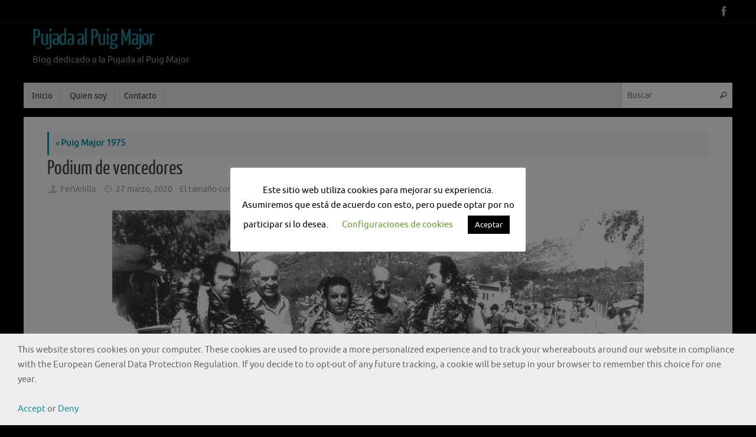

--- FILE ---
content_type: text/html; charset=utf-8
request_url: https://www.google.com/recaptcha/api2/anchor?ar=1&k=6LdJheYUAAAAAO8i-JR-50-bg-3LjVwYIpiXZNUq&co=aHR0cDovL3d3dy5wdWphZGFhbHB1aWdtYWpvci5jb206ODA.&hl=en&v=PoyoqOPhxBO7pBk68S4YbpHZ&size=invisible&anchor-ms=20000&execute-ms=30000&cb=vosuxxho2b29
body_size: 48530
content:
<!DOCTYPE HTML><html dir="ltr" lang="en"><head><meta http-equiv="Content-Type" content="text/html; charset=UTF-8">
<meta http-equiv="X-UA-Compatible" content="IE=edge">
<title>reCAPTCHA</title>
<style type="text/css">
/* cyrillic-ext */
@font-face {
  font-family: 'Roboto';
  font-style: normal;
  font-weight: 400;
  font-stretch: 100%;
  src: url(//fonts.gstatic.com/s/roboto/v48/KFO7CnqEu92Fr1ME7kSn66aGLdTylUAMa3GUBHMdazTgWw.woff2) format('woff2');
  unicode-range: U+0460-052F, U+1C80-1C8A, U+20B4, U+2DE0-2DFF, U+A640-A69F, U+FE2E-FE2F;
}
/* cyrillic */
@font-face {
  font-family: 'Roboto';
  font-style: normal;
  font-weight: 400;
  font-stretch: 100%;
  src: url(//fonts.gstatic.com/s/roboto/v48/KFO7CnqEu92Fr1ME7kSn66aGLdTylUAMa3iUBHMdazTgWw.woff2) format('woff2');
  unicode-range: U+0301, U+0400-045F, U+0490-0491, U+04B0-04B1, U+2116;
}
/* greek-ext */
@font-face {
  font-family: 'Roboto';
  font-style: normal;
  font-weight: 400;
  font-stretch: 100%;
  src: url(//fonts.gstatic.com/s/roboto/v48/KFO7CnqEu92Fr1ME7kSn66aGLdTylUAMa3CUBHMdazTgWw.woff2) format('woff2');
  unicode-range: U+1F00-1FFF;
}
/* greek */
@font-face {
  font-family: 'Roboto';
  font-style: normal;
  font-weight: 400;
  font-stretch: 100%;
  src: url(//fonts.gstatic.com/s/roboto/v48/KFO7CnqEu92Fr1ME7kSn66aGLdTylUAMa3-UBHMdazTgWw.woff2) format('woff2');
  unicode-range: U+0370-0377, U+037A-037F, U+0384-038A, U+038C, U+038E-03A1, U+03A3-03FF;
}
/* math */
@font-face {
  font-family: 'Roboto';
  font-style: normal;
  font-weight: 400;
  font-stretch: 100%;
  src: url(//fonts.gstatic.com/s/roboto/v48/KFO7CnqEu92Fr1ME7kSn66aGLdTylUAMawCUBHMdazTgWw.woff2) format('woff2');
  unicode-range: U+0302-0303, U+0305, U+0307-0308, U+0310, U+0312, U+0315, U+031A, U+0326-0327, U+032C, U+032F-0330, U+0332-0333, U+0338, U+033A, U+0346, U+034D, U+0391-03A1, U+03A3-03A9, U+03B1-03C9, U+03D1, U+03D5-03D6, U+03F0-03F1, U+03F4-03F5, U+2016-2017, U+2034-2038, U+203C, U+2040, U+2043, U+2047, U+2050, U+2057, U+205F, U+2070-2071, U+2074-208E, U+2090-209C, U+20D0-20DC, U+20E1, U+20E5-20EF, U+2100-2112, U+2114-2115, U+2117-2121, U+2123-214F, U+2190, U+2192, U+2194-21AE, U+21B0-21E5, U+21F1-21F2, U+21F4-2211, U+2213-2214, U+2216-22FF, U+2308-230B, U+2310, U+2319, U+231C-2321, U+2336-237A, U+237C, U+2395, U+239B-23B7, U+23D0, U+23DC-23E1, U+2474-2475, U+25AF, U+25B3, U+25B7, U+25BD, U+25C1, U+25CA, U+25CC, U+25FB, U+266D-266F, U+27C0-27FF, U+2900-2AFF, U+2B0E-2B11, U+2B30-2B4C, U+2BFE, U+3030, U+FF5B, U+FF5D, U+1D400-1D7FF, U+1EE00-1EEFF;
}
/* symbols */
@font-face {
  font-family: 'Roboto';
  font-style: normal;
  font-weight: 400;
  font-stretch: 100%;
  src: url(//fonts.gstatic.com/s/roboto/v48/KFO7CnqEu92Fr1ME7kSn66aGLdTylUAMaxKUBHMdazTgWw.woff2) format('woff2');
  unicode-range: U+0001-000C, U+000E-001F, U+007F-009F, U+20DD-20E0, U+20E2-20E4, U+2150-218F, U+2190, U+2192, U+2194-2199, U+21AF, U+21E6-21F0, U+21F3, U+2218-2219, U+2299, U+22C4-22C6, U+2300-243F, U+2440-244A, U+2460-24FF, U+25A0-27BF, U+2800-28FF, U+2921-2922, U+2981, U+29BF, U+29EB, U+2B00-2BFF, U+4DC0-4DFF, U+FFF9-FFFB, U+10140-1018E, U+10190-1019C, U+101A0, U+101D0-101FD, U+102E0-102FB, U+10E60-10E7E, U+1D2C0-1D2D3, U+1D2E0-1D37F, U+1F000-1F0FF, U+1F100-1F1AD, U+1F1E6-1F1FF, U+1F30D-1F30F, U+1F315, U+1F31C, U+1F31E, U+1F320-1F32C, U+1F336, U+1F378, U+1F37D, U+1F382, U+1F393-1F39F, U+1F3A7-1F3A8, U+1F3AC-1F3AF, U+1F3C2, U+1F3C4-1F3C6, U+1F3CA-1F3CE, U+1F3D4-1F3E0, U+1F3ED, U+1F3F1-1F3F3, U+1F3F5-1F3F7, U+1F408, U+1F415, U+1F41F, U+1F426, U+1F43F, U+1F441-1F442, U+1F444, U+1F446-1F449, U+1F44C-1F44E, U+1F453, U+1F46A, U+1F47D, U+1F4A3, U+1F4B0, U+1F4B3, U+1F4B9, U+1F4BB, U+1F4BF, U+1F4C8-1F4CB, U+1F4D6, U+1F4DA, U+1F4DF, U+1F4E3-1F4E6, U+1F4EA-1F4ED, U+1F4F7, U+1F4F9-1F4FB, U+1F4FD-1F4FE, U+1F503, U+1F507-1F50B, U+1F50D, U+1F512-1F513, U+1F53E-1F54A, U+1F54F-1F5FA, U+1F610, U+1F650-1F67F, U+1F687, U+1F68D, U+1F691, U+1F694, U+1F698, U+1F6AD, U+1F6B2, U+1F6B9-1F6BA, U+1F6BC, U+1F6C6-1F6CF, U+1F6D3-1F6D7, U+1F6E0-1F6EA, U+1F6F0-1F6F3, U+1F6F7-1F6FC, U+1F700-1F7FF, U+1F800-1F80B, U+1F810-1F847, U+1F850-1F859, U+1F860-1F887, U+1F890-1F8AD, U+1F8B0-1F8BB, U+1F8C0-1F8C1, U+1F900-1F90B, U+1F93B, U+1F946, U+1F984, U+1F996, U+1F9E9, U+1FA00-1FA6F, U+1FA70-1FA7C, U+1FA80-1FA89, U+1FA8F-1FAC6, U+1FACE-1FADC, U+1FADF-1FAE9, U+1FAF0-1FAF8, U+1FB00-1FBFF;
}
/* vietnamese */
@font-face {
  font-family: 'Roboto';
  font-style: normal;
  font-weight: 400;
  font-stretch: 100%;
  src: url(//fonts.gstatic.com/s/roboto/v48/KFO7CnqEu92Fr1ME7kSn66aGLdTylUAMa3OUBHMdazTgWw.woff2) format('woff2');
  unicode-range: U+0102-0103, U+0110-0111, U+0128-0129, U+0168-0169, U+01A0-01A1, U+01AF-01B0, U+0300-0301, U+0303-0304, U+0308-0309, U+0323, U+0329, U+1EA0-1EF9, U+20AB;
}
/* latin-ext */
@font-face {
  font-family: 'Roboto';
  font-style: normal;
  font-weight: 400;
  font-stretch: 100%;
  src: url(//fonts.gstatic.com/s/roboto/v48/KFO7CnqEu92Fr1ME7kSn66aGLdTylUAMa3KUBHMdazTgWw.woff2) format('woff2');
  unicode-range: U+0100-02BA, U+02BD-02C5, U+02C7-02CC, U+02CE-02D7, U+02DD-02FF, U+0304, U+0308, U+0329, U+1D00-1DBF, U+1E00-1E9F, U+1EF2-1EFF, U+2020, U+20A0-20AB, U+20AD-20C0, U+2113, U+2C60-2C7F, U+A720-A7FF;
}
/* latin */
@font-face {
  font-family: 'Roboto';
  font-style: normal;
  font-weight: 400;
  font-stretch: 100%;
  src: url(//fonts.gstatic.com/s/roboto/v48/KFO7CnqEu92Fr1ME7kSn66aGLdTylUAMa3yUBHMdazQ.woff2) format('woff2');
  unicode-range: U+0000-00FF, U+0131, U+0152-0153, U+02BB-02BC, U+02C6, U+02DA, U+02DC, U+0304, U+0308, U+0329, U+2000-206F, U+20AC, U+2122, U+2191, U+2193, U+2212, U+2215, U+FEFF, U+FFFD;
}
/* cyrillic-ext */
@font-face {
  font-family: 'Roboto';
  font-style: normal;
  font-weight: 500;
  font-stretch: 100%;
  src: url(//fonts.gstatic.com/s/roboto/v48/KFO7CnqEu92Fr1ME7kSn66aGLdTylUAMa3GUBHMdazTgWw.woff2) format('woff2');
  unicode-range: U+0460-052F, U+1C80-1C8A, U+20B4, U+2DE0-2DFF, U+A640-A69F, U+FE2E-FE2F;
}
/* cyrillic */
@font-face {
  font-family: 'Roboto';
  font-style: normal;
  font-weight: 500;
  font-stretch: 100%;
  src: url(//fonts.gstatic.com/s/roboto/v48/KFO7CnqEu92Fr1ME7kSn66aGLdTylUAMa3iUBHMdazTgWw.woff2) format('woff2');
  unicode-range: U+0301, U+0400-045F, U+0490-0491, U+04B0-04B1, U+2116;
}
/* greek-ext */
@font-face {
  font-family: 'Roboto';
  font-style: normal;
  font-weight: 500;
  font-stretch: 100%;
  src: url(//fonts.gstatic.com/s/roboto/v48/KFO7CnqEu92Fr1ME7kSn66aGLdTylUAMa3CUBHMdazTgWw.woff2) format('woff2');
  unicode-range: U+1F00-1FFF;
}
/* greek */
@font-face {
  font-family: 'Roboto';
  font-style: normal;
  font-weight: 500;
  font-stretch: 100%;
  src: url(//fonts.gstatic.com/s/roboto/v48/KFO7CnqEu92Fr1ME7kSn66aGLdTylUAMa3-UBHMdazTgWw.woff2) format('woff2');
  unicode-range: U+0370-0377, U+037A-037F, U+0384-038A, U+038C, U+038E-03A1, U+03A3-03FF;
}
/* math */
@font-face {
  font-family: 'Roboto';
  font-style: normal;
  font-weight: 500;
  font-stretch: 100%;
  src: url(//fonts.gstatic.com/s/roboto/v48/KFO7CnqEu92Fr1ME7kSn66aGLdTylUAMawCUBHMdazTgWw.woff2) format('woff2');
  unicode-range: U+0302-0303, U+0305, U+0307-0308, U+0310, U+0312, U+0315, U+031A, U+0326-0327, U+032C, U+032F-0330, U+0332-0333, U+0338, U+033A, U+0346, U+034D, U+0391-03A1, U+03A3-03A9, U+03B1-03C9, U+03D1, U+03D5-03D6, U+03F0-03F1, U+03F4-03F5, U+2016-2017, U+2034-2038, U+203C, U+2040, U+2043, U+2047, U+2050, U+2057, U+205F, U+2070-2071, U+2074-208E, U+2090-209C, U+20D0-20DC, U+20E1, U+20E5-20EF, U+2100-2112, U+2114-2115, U+2117-2121, U+2123-214F, U+2190, U+2192, U+2194-21AE, U+21B0-21E5, U+21F1-21F2, U+21F4-2211, U+2213-2214, U+2216-22FF, U+2308-230B, U+2310, U+2319, U+231C-2321, U+2336-237A, U+237C, U+2395, U+239B-23B7, U+23D0, U+23DC-23E1, U+2474-2475, U+25AF, U+25B3, U+25B7, U+25BD, U+25C1, U+25CA, U+25CC, U+25FB, U+266D-266F, U+27C0-27FF, U+2900-2AFF, U+2B0E-2B11, U+2B30-2B4C, U+2BFE, U+3030, U+FF5B, U+FF5D, U+1D400-1D7FF, U+1EE00-1EEFF;
}
/* symbols */
@font-face {
  font-family: 'Roboto';
  font-style: normal;
  font-weight: 500;
  font-stretch: 100%;
  src: url(//fonts.gstatic.com/s/roboto/v48/KFO7CnqEu92Fr1ME7kSn66aGLdTylUAMaxKUBHMdazTgWw.woff2) format('woff2');
  unicode-range: U+0001-000C, U+000E-001F, U+007F-009F, U+20DD-20E0, U+20E2-20E4, U+2150-218F, U+2190, U+2192, U+2194-2199, U+21AF, U+21E6-21F0, U+21F3, U+2218-2219, U+2299, U+22C4-22C6, U+2300-243F, U+2440-244A, U+2460-24FF, U+25A0-27BF, U+2800-28FF, U+2921-2922, U+2981, U+29BF, U+29EB, U+2B00-2BFF, U+4DC0-4DFF, U+FFF9-FFFB, U+10140-1018E, U+10190-1019C, U+101A0, U+101D0-101FD, U+102E0-102FB, U+10E60-10E7E, U+1D2C0-1D2D3, U+1D2E0-1D37F, U+1F000-1F0FF, U+1F100-1F1AD, U+1F1E6-1F1FF, U+1F30D-1F30F, U+1F315, U+1F31C, U+1F31E, U+1F320-1F32C, U+1F336, U+1F378, U+1F37D, U+1F382, U+1F393-1F39F, U+1F3A7-1F3A8, U+1F3AC-1F3AF, U+1F3C2, U+1F3C4-1F3C6, U+1F3CA-1F3CE, U+1F3D4-1F3E0, U+1F3ED, U+1F3F1-1F3F3, U+1F3F5-1F3F7, U+1F408, U+1F415, U+1F41F, U+1F426, U+1F43F, U+1F441-1F442, U+1F444, U+1F446-1F449, U+1F44C-1F44E, U+1F453, U+1F46A, U+1F47D, U+1F4A3, U+1F4B0, U+1F4B3, U+1F4B9, U+1F4BB, U+1F4BF, U+1F4C8-1F4CB, U+1F4D6, U+1F4DA, U+1F4DF, U+1F4E3-1F4E6, U+1F4EA-1F4ED, U+1F4F7, U+1F4F9-1F4FB, U+1F4FD-1F4FE, U+1F503, U+1F507-1F50B, U+1F50D, U+1F512-1F513, U+1F53E-1F54A, U+1F54F-1F5FA, U+1F610, U+1F650-1F67F, U+1F687, U+1F68D, U+1F691, U+1F694, U+1F698, U+1F6AD, U+1F6B2, U+1F6B9-1F6BA, U+1F6BC, U+1F6C6-1F6CF, U+1F6D3-1F6D7, U+1F6E0-1F6EA, U+1F6F0-1F6F3, U+1F6F7-1F6FC, U+1F700-1F7FF, U+1F800-1F80B, U+1F810-1F847, U+1F850-1F859, U+1F860-1F887, U+1F890-1F8AD, U+1F8B0-1F8BB, U+1F8C0-1F8C1, U+1F900-1F90B, U+1F93B, U+1F946, U+1F984, U+1F996, U+1F9E9, U+1FA00-1FA6F, U+1FA70-1FA7C, U+1FA80-1FA89, U+1FA8F-1FAC6, U+1FACE-1FADC, U+1FADF-1FAE9, U+1FAF0-1FAF8, U+1FB00-1FBFF;
}
/* vietnamese */
@font-face {
  font-family: 'Roboto';
  font-style: normal;
  font-weight: 500;
  font-stretch: 100%;
  src: url(//fonts.gstatic.com/s/roboto/v48/KFO7CnqEu92Fr1ME7kSn66aGLdTylUAMa3OUBHMdazTgWw.woff2) format('woff2');
  unicode-range: U+0102-0103, U+0110-0111, U+0128-0129, U+0168-0169, U+01A0-01A1, U+01AF-01B0, U+0300-0301, U+0303-0304, U+0308-0309, U+0323, U+0329, U+1EA0-1EF9, U+20AB;
}
/* latin-ext */
@font-face {
  font-family: 'Roboto';
  font-style: normal;
  font-weight: 500;
  font-stretch: 100%;
  src: url(//fonts.gstatic.com/s/roboto/v48/KFO7CnqEu92Fr1ME7kSn66aGLdTylUAMa3KUBHMdazTgWw.woff2) format('woff2');
  unicode-range: U+0100-02BA, U+02BD-02C5, U+02C7-02CC, U+02CE-02D7, U+02DD-02FF, U+0304, U+0308, U+0329, U+1D00-1DBF, U+1E00-1E9F, U+1EF2-1EFF, U+2020, U+20A0-20AB, U+20AD-20C0, U+2113, U+2C60-2C7F, U+A720-A7FF;
}
/* latin */
@font-face {
  font-family: 'Roboto';
  font-style: normal;
  font-weight: 500;
  font-stretch: 100%;
  src: url(//fonts.gstatic.com/s/roboto/v48/KFO7CnqEu92Fr1ME7kSn66aGLdTylUAMa3yUBHMdazQ.woff2) format('woff2');
  unicode-range: U+0000-00FF, U+0131, U+0152-0153, U+02BB-02BC, U+02C6, U+02DA, U+02DC, U+0304, U+0308, U+0329, U+2000-206F, U+20AC, U+2122, U+2191, U+2193, U+2212, U+2215, U+FEFF, U+FFFD;
}
/* cyrillic-ext */
@font-face {
  font-family: 'Roboto';
  font-style: normal;
  font-weight: 900;
  font-stretch: 100%;
  src: url(//fonts.gstatic.com/s/roboto/v48/KFO7CnqEu92Fr1ME7kSn66aGLdTylUAMa3GUBHMdazTgWw.woff2) format('woff2');
  unicode-range: U+0460-052F, U+1C80-1C8A, U+20B4, U+2DE0-2DFF, U+A640-A69F, U+FE2E-FE2F;
}
/* cyrillic */
@font-face {
  font-family: 'Roboto';
  font-style: normal;
  font-weight: 900;
  font-stretch: 100%;
  src: url(//fonts.gstatic.com/s/roboto/v48/KFO7CnqEu92Fr1ME7kSn66aGLdTylUAMa3iUBHMdazTgWw.woff2) format('woff2');
  unicode-range: U+0301, U+0400-045F, U+0490-0491, U+04B0-04B1, U+2116;
}
/* greek-ext */
@font-face {
  font-family: 'Roboto';
  font-style: normal;
  font-weight: 900;
  font-stretch: 100%;
  src: url(//fonts.gstatic.com/s/roboto/v48/KFO7CnqEu92Fr1ME7kSn66aGLdTylUAMa3CUBHMdazTgWw.woff2) format('woff2');
  unicode-range: U+1F00-1FFF;
}
/* greek */
@font-face {
  font-family: 'Roboto';
  font-style: normal;
  font-weight: 900;
  font-stretch: 100%;
  src: url(//fonts.gstatic.com/s/roboto/v48/KFO7CnqEu92Fr1ME7kSn66aGLdTylUAMa3-UBHMdazTgWw.woff2) format('woff2');
  unicode-range: U+0370-0377, U+037A-037F, U+0384-038A, U+038C, U+038E-03A1, U+03A3-03FF;
}
/* math */
@font-face {
  font-family: 'Roboto';
  font-style: normal;
  font-weight: 900;
  font-stretch: 100%;
  src: url(//fonts.gstatic.com/s/roboto/v48/KFO7CnqEu92Fr1ME7kSn66aGLdTylUAMawCUBHMdazTgWw.woff2) format('woff2');
  unicode-range: U+0302-0303, U+0305, U+0307-0308, U+0310, U+0312, U+0315, U+031A, U+0326-0327, U+032C, U+032F-0330, U+0332-0333, U+0338, U+033A, U+0346, U+034D, U+0391-03A1, U+03A3-03A9, U+03B1-03C9, U+03D1, U+03D5-03D6, U+03F0-03F1, U+03F4-03F5, U+2016-2017, U+2034-2038, U+203C, U+2040, U+2043, U+2047, U+2050, U+2057, U+205F, U+2070-2071, U+2074-208E, U+2090-209C, U+20D0-20DC, U+20E1, U+20E5-20EF, U+2100-2112, U+2114-2115, U+2117-2121, U+2123-214F, U+2190, U+2192, U+2194-21AE, U+21B0-21E5, U+21F1-21F2, U+21F4-2211, U+2213-2214, U+2216-22FF, U+2308-230B, U+2310, U+2319, U+231C-2321, U+2336-237A, U+237C, U+2395, U+239B-23B7, U+23D0, U+23DC-23E1, U+2474-2475, U+25AF, U+25B3, U+25B7, U+25BD, U+25C1, U+25CA, U+25CC, U+25FB, U+266D-266F, U+27C0-27FF, U+2900-2AFF, U+2B0E-2B11, U+2B30-2B4C, U+2BFE, U+3030, U+FF5B, U+FF5D, U+1D400-1D7FF, U+1EE00-1EEFF;
}
/* symbols */
@font-face {
  font-family: 'Roboto';
  font-style: normal;
  font-weight: 900;
  font-stretch: 100%;
  src: url(//fonts.gstatic.com/s/roboto/v48/KFO7CnqEu92Fr1ME7kSn66aGLdTylUAMaxKUBHMdazTgWw.woff2) format('woff2');
  unicode-range: U+0001-000C, U+000E-001F, U+007F-009F, U+20DD-20E0, U+20E2-20E4, U+2150-218F, U+2190, U+2192, U+2194-2199, U+21AF, U+21E6-21F0, U+21F3, U+2218-2219, U+2299, U+22C4-22C6, U+2300-243F, U+2440-244A, U+2460-24FF, U+25A0-27BF, U+2800-28FF, U+2921-2922, U+2981, U+29BF, U+29EB, U+2B00-2BFF, U+4DC0-4DFF, U+FFF9-FFFB, U+10140-1018E, U+10190-1019C, U+101A0, U+101D0-101FD, U+102E0-102FB, U+10E60-10E7E, U+1D2C0-1D2D3, U+1D2E0-1D37F, U+1F000-1F0FF, U+1F100-1F1AD, U+1F1E6-1F1FF, U+1F30D-1F30F, U+1F315, U+1F31C, U+1F31E, U+1F320-1F32C, U+1F336, U+1F378, U+1F37D, U+1F382, U+1F393-1F39F, U+1F3A7-1F3A8, U+1F3AC-1F3AF, U+1F3C2, U+1F3C4-1F3C6, U+1F3CA-1F3CE, U+1F3D4-1F3E0, U+1F3ED, U+1F3F1-1F3F3, U+1F3F5-1F3F7, U+1F408, U+1F415, U+1F41F, U+1F426, U+1F43F, U+1F441-1F442, U+1F444, U+1F446-1F449, U+1F44C-1F44E, U+1F453, U+1F46A, U+1F47D, U+1F4A3, U+1F4B0, U+1F4B3, U+1F4B9, U+1F4BB, U+1F4BF, U+1F4C8-1F4CB, U+1F4D6, U+1F4DA, U+1F4DF, U+1F4E3-1F4E6, U+1F4EA-1F4ED, U+1F4F7, U+1F4F9-1F4FB, U+1F4FD-1F4FE, U+1F503, U+1F507-1F50B, U+1F50D, U+1F512-1F513, U+1F53E-1F54A, U+1F54F-1F5FA, U+1F610, U+1F650-1F67F, U+1F687, U+1F68D, U+1F691, U+1F694, U+1F698, U+1F6AD, U+1F6B2, U+1F6B9-1F6BA, U+1F6BC, U+1F6C6-1F6CF, U+1F6D3-1F6D7, U+1F6E0-1F6EA, U+1F6F0-1F6F3, U+1F6F7-1F6FC, U+1F700-1F7FF, U+1F800-1F80B, U+1F810-1F847, U+1F850-1F859, U+1F860-1F887, U+1F890-1F8AD, U+1F8B0-1F8BB, U+1F8C0-1F8C1, U+1F900-1F90B, U+1F93B, U+1F946, U+1F984, U+1F996, U+1F9E9, U+1FA00-1FA6F, U+1FA70-1FA7C, U+1FA80-1FA89, U+1FA8F-1FAC6, U+1FACE-1FADC, U+1FADF-1FAE9, U+1FAF0-1FAF8, U+1FB00-1FBFF;
}
/* vietnamese */
@font-face {
  font-family: 'Roboto';
  font-style: normal;
  font-weight: 900;
  font-stretch: 100%;
  src: url(//fonts.gstatic.com/s/roboto/v48/KFO7CnqEu92Fr1ME7kSn66aGLdTylUAMa3OUBHMdazTgWw.woff2) format('woff2');
  unicode-range: U+0102-0103, U+0110-0111, U+0128-0129, U+0168-0169, U+01A0-01A1, U+01AF-01B0, U+0300-0301, U+0303-0304, U+0308-0309, U+0323, U+0329, U+1EA0-1EF9, U+20AB;
}
/* latin-ext */
@font-face {
  font-family: 'Roboto';
  font-style: normal;
  font-weight: 900;
  font-stretch: 100%;
  src: url(//fonts.gstatic.com/s/roboto/v48/KFO7CnqEu92Fr1ME7kSn66aGLdTylUAMa3KUBHMdazTgWw.woff2) format('woff2');
  unicode-range: U+0100-02BA, U+02BD-02C5, U+02C7-02CC, U+02CE-02D7, U+02DD-02FF, U+0304, U+0308, U+0329, U+1D00-1DBF, U+1E00-1E9F, U+1EF2-1EFF, U+2020, U+20A0-20AB, U+20AD-20C0, U+2113, U+2C60-2C7F, U+A720-A7FF;
}
/* latin */
@font-face {
  font-family: 'Roboto';
  font-style: normal;
  font-weight: 900;
  font-stretch: 100%;
  src: url(//fonts.gstatic.com/s/roboto/v48/KFO7CnqEu92Fr1ME7kSn66aGLdTylUAMa3yUBHMdazQ.woff2) format('woff2');
  unicode-range: U+0000-00FF, U+0131, U+0152-0153, U+02BB-02BC, U+02C6, U+02DA, U+02DC, U+0304, U+0308, U+0329, U+2000-206F, U+20AC, U+2122, U+2191, U+2193, U+2212, U+2215, U+FEFF, U+FFFD;
}

</style>
<link rel="stylesheet" type="text/css" href="https://www.gstatic.com/recaptcha/releases/PoyoqOPhxBO7pBk68S4YbpHZ/styles__ltr.css">
<script nonce="lH24f0qz7NQFPjeFEq18CQ" type="text/javascript">window['__recaptcha_api'] = 'https://www.google.com/recaptcha/api2/';</script>
<script type="text/javascript" src="https://www.gstatic.com/recaptcha/releases/PoyoqOPhxBO7pBk68S4YbpHZ/recaptcha__en.js" nonce="lH24f0qz7NQFPjeFEq18CQ">
      
    </script></head>
<body><div id="rc-anchor-alert" class="rc-anchor-alert"></div>
<input type="hidden" id="recaptcha-token" value="[base64]">
<script type="text/javascript" nonce="lH24f0qz7NQFPjeFEq18CQ">
      recaptcha.anchor.Main.init("[\x22ainput\x22,[\x22bgdata\x22,\x22\x22,\[base64]/[base64]/[base64]/[base64]/[base64]/[base64]/[base64]/[base64]/[base64]/[base64]\\u003d\x22,\[base64]\\u003d\x22,\x22SsOZM8Oow6vDosOxJcOAw7gHIMKLwqkcwoh1wrfCvMKpNcK/wonDj8KMLMObw5/DosOmw4fDun3DpTdqw4tgNcKPwpfCpMKRbMKxw63Du8OyFCYgw6/[base64]/DqMKQwoXCkcOlMhLCvMKDw6XDtGYFwpzCm2HDn8Ofe8KHwrLCq8KqZz/DlWnCucKyKMKmwrzCqERSw6LCs8Oyw7NrD8KqH1/[base64]/Dp0cQV8KGZi3CqsO1D1BiPmXDg8OKwqvCqwoUXsODw7rCtzFfMUnDqzXDoW8rwpp5MsKRw67ChcKLCQYyw5LCowLCjgN0wpsbw4LCukA6fhckwobCgMK4IsK4EjfCh37DjsKowqzDpn5LasK+dXzDhATCqcO9woNKWD/[base64]/R8O/GGXDkD3Cn8KUdjDDu8OtwrfCoH0hQMOMbcOBw4orVcO6w7/[base64]/CmGbDqTPDgGkKI8OhSMKDwpPCgMOowrXDnhbDncKAa8KqPnXCpsOewr1VUVrDsjXDgMKoTSZcw7tVw4J5w6lKw7DCtcOyQ8K3w5vDisOFYyQpwo0Pw5cgR8OML0pjwrV4wp/Dv8OWZSV5ccO7woXCn8OxwpjCnjwMLsO/JsKydSo5eEvCokZCw7HDm8O/wpXCqsKkw6DDo8OlwpMFwpjDsBoAwqM/CTlIRsO8w6bDmzvCjjvCrjM8w5jCj8OfL0nCoTk6UFTCuG3Do08Zw5lfw4HDmsKrw7rDvUvDkcOaw7LCqcKsw7hMN8KiNcO4FhhNNnwhGcK1w5Jbwpl8woFTw5s/w7Nhw7ESw6vDtsO2BS9Swpd3Ph7DksOERMKXw6/[base64]/DvQMyw7PChxvChwNYwrzDocKaFGDDjVTCi8ONKG/Ds3rCs8O1OMO5bsKYw6jDi8KQwr02w7HChMOzfAjCphbCu0vCq0tfw7/DkmYbblktP8OjTMKbw7nDkMKoMsOOwrUYAsOJwpPDtcKgw7LDtsK/wrPCrznCrzTCuGVwFmrDsw3CiybCrMOzB8K+XWcFE13CscO6EU/DhMOOw7HDtsO7KwEZwpLDozXDgMKmw5tMw5wZKMKfFsKrRsKMExHDvnjCusOZGk5Nw7hfwp1YwqPDtFtoaGEhPcOew4t7SATCr8K+QMKWN8Kfw7RBw4XDjwHCr2/CsA3DhcKlLcKiB1xYNBlsQMKyB8OTDsO7FEoRw6PCuVnDn8O6ZMKJwonCh8OlwpxyasKJwqfChQrCgcKjwoTCuyRbwpt6w7bCiMKCw5zCv0vDrjJ4wp7CssKGw7EiwpXDnSI4wobCuUpANsOpOsOBw5lOw5xMw6jCnsO/MiINw5N/w73Ch2DDtmjDh2TDtVkDw7FXbcKackHDjDYNU0Qmf8KEwqTCoBhFw5HDgMOWw4HDr210JkcWw6/DrlrDsR8kQCpdX8KFwqgCa8Kuw4bDpgcUFMO2wq/[base64]/DqsKwwpPCvRfDsCfDocKBe2gDwrbCpSPCmXzCqSdqAsOWWcOoCUzDvcKbworCtcO5eVfCnDY/K8KQSMONwqBfwqvChsOXCMKlwq7CsXbCp0XCvjQBTMKOejYkw7fCtB5uacOSwqPDj1LDjD0OwoNxwr8zJWTChGXDl0fDgTPDtVfCkjnCiMOGw5EKw5ZCwoXChGNfw75CwpHCuCLCvcKVw7bCgcKzOsOSwqYnIkBowqjCu8Oaw58Qw7jCiMK5JwbDmC/Dhk7CvsObZ8Kdw4ltw71Zwr19w6Bfw4QQwqXDiMKsdMOawrLDuMKgV8KYYsKJEsOBJ8OXw43Cj3Iyw4YewqchwqfDpmLDuWXCtSLDiE/DtjDChigkbFsTwrTDuwvDg8KLL20XAA/CssKEWiHCtgvDhk/DpsKlw6DCrcOMJlvDlkwswqEZwqVXwoZIw79BQ8KUUWVuAg/CrMO/[base64]/[base64]/DrcOrw4F+Im/CrcKyTizCgRs9wpbCuxbCqWXDjxMtwoDDuBLDowJeK2dvw5fDjC/ChcKbeCFudMOpGkPCg8Opw4TCtTDDmMKrAFpNw6IVwoJNYgDCnAPDq8OSw4Ydw6DCqgHDvgckwrbDlSceDEg/w5k2w4vDrsK2w6I4w6YfQ8OKdiIALy4DNX/[base64]/[base64]/[base64]/TzAoGhZNw7jDvD5TPBNYUMKLw78Ew4DCl8OUT8OCwq5cJsKRAcKMNntaw7DCsBXDlMKJwqDCrk/DhmrDrAE1Zw4jfRYxVsK1wotvwpFecDsBw6XCqxpAw67DmUNpwosJfEjCixUzw6zCocKfw5l0P3nCqGXDjcOHO8KWwrHDnkolP8K0wp/DgsKxIUQPwpTCs8OMU8KWw53Dnx3Ck3YmD8O7wovDisOVI8K6wr1bwoYJAUbDtcKxI0Q/IiDDkHLDqMKlw6zCmcOtw5zCu8ODQMK7wonDqQPCnQ/DgjExwo/DrcK/bMKTCcKeMWgvwpk9woYKeCXDgj16w6TCuTDChWJWwoXDpTbDvEFUw4zDiVcsw7AZw5PDiDDCsmc5w4rClTlrHHwrWgbDiCY9D8OkSwXChsOhR8Owwp9/EMKDwrzCoMOfw6bCuCTCm3oKJT5QBXo8w6rDjxVFfiDCkFp2wqjCmsOQw5JKKsK7wo/Dq0cpBsK5MynCtFXCoUIXw4bDgMO9NSpYw6/DsR/ChsOABcKPw5I9wqs9w7VeV8O3DMO/w5zDtsKfSQtdw7PDqsKxw5QqSMOlw6PCqiPCiMOuw6QVw5XDl8KRwqvCvcK5w43DmcKXw4JUw5zDgsOmb3k0VcKTwpHDscOBw7EgEyAwwo1CZ03ClyLDhsO0w5PCi8KHSMK/UC/DoHAhwroGw65SwqvCriXDjsOVci3DumzCu8OjwqrDmjrCkV3ChsOlw7xcbRDDqWV2wrNiw71UwodFDMO9DwVIw53CiMKMw4XCkSjCkyDCnHTCiXzCmQVnHcOiAlxQBcKKwqbCnjFlwrDClC7Ds8OUMcKVLwbDnMKIw5/[base64]/CpsK7w6AWwpZ9wr1NSxzDiMKaDitiJgzCsMK/PMOXwrHDgsO5K8K5w5AJHcKjwoU0wp3DssK9RmxpwpsBw6dEwpQSw7/DmMKeSsK5wpR6fADCpnUew44TLh4FwrAmw6DDq8Omw6TDucKfw7hUwqNdFVfDocKNwonDvnHClMOnasKhw6XCncKZRMKZD8K0USTDpsKCWHrDgsKPJMOVblbCgcORQcO5w7trdcKow7/Ci1N7wrQ6YGklwp7DqzzCicOlwrPDmMKjOi1Ww7DDtsOrwpbCknvClQtkwrkuQ8K6c8KPwqvDisOVw6fCg1fCoMK9esK6BcOVwpPDsFgZaWhxc8KwXMK+PcKuwrzCksO7w7Ulw79Gw6HCvVEZwrLChmnClnPDgV/[base64]/[base64]/Cv0UCw4TCisKmUMKmLxxNMkTDkn09S8KWwo/DhxU8KE5SSyPCrhfDhTgPw7cXLQvDp2XDomxZZsO9w7/Chl/Du8OAWWxCw45PRkpJw4jDlMOQw6AMwrstw6RFw6TDmQ8KUH7DnUs9RcOLHsKhwpHDpSfCuxbCjyVxD8KvwotPJAXCpMObwprDnAjClMOtw6fDkFtdWjzDkkPDtMO0wqZew77Dsmowwp7CuWk7w6DCmEIoFcOHXsKpJ8OFwooKw4zCo8OIOn/[base64]/DnUZ8QcKpOsKbw5oIwqbCuMK9w5w3cQ95w6DDimhwKwTCp3kuSsKAwqEdwqzCnTJbwonDpDfDtcOPwpHDhsOBw5vDpcKtwq9LTMO7Fy/CssOsRcK3fMKiwqMHw4/[base64]/[base64]/CujbDgw/DrUpgDMOaDTp7wq3CtMOkCsODFlkCYcKbw5Usw47DvcOvfsKDd2zDpk7CksKENsKrMMOGwoBNw6fDjyJ9T8KPw6A/wr9AwrBRw5J+w7wzwofDg8KsBHDDgW8jUB/ChgzCvj4fBj8qwoNww6PDksO8w680C8K0a2t2NMKVJcKsacO9wrdAwq8Kd8OVUR5NwrnCisKawpnDgmgJQn/CsjRBCMK/aWfCvVHDklTChsK6JsO2w5HDksKMRcOudFzCqsOXwpBmw4kGO8Kmwo7DjDvDqsKCTBAIwr4EwrLCiznDryjCpREDwpZiAjvChMOLwoHDrMKXb8OywonCtjvCijNKYCLCjko2O2Ztw4LCusOCN8Onw68ew5DDn3LCssKFQU/[base64]/CkWjDhyTCkcKWfMK8w4kgw6s9X1lZwpbCjG9tw64BBHhGwpFcCcKwTxPCi2YTwromecOiMMKSwrs3w5nDjcOOfMOqA8OWLXkUw4HClcKFV2obRcK0wodrwrzDhwTCtnTDs8KNw5MbUBlQQjArw5Vow7Z/wrVBwqcMG1kgB23Cvyk1wq9zwqlCwqPCpsO/w5nDrnfCv8KVPgfDrDfDs8KowoJWwqkTSjzCiMOmAQx9VEVgDA7Ds051wrXDssOZIsO/[base64]/[base64]/DmMKfw5fCn8KQw6jDqx/Cm3pkRsO5woFJesKSdGPCgmtvwqHCrMKfw5XDpsOkwq/DlzDCslvCqcOjwpoqwrnCocO0UVR8bsKBw5vDq3LDixvCuR3Cv8KUZRJbAx0uQ0Fmw4ANw5xRwojDmMOswq9rwoHDjXjCgyTDuxgFWMKWSSUMIMKSS8OuwpTDpMKiLmt2w4XCusKTwpZmwrTDo8O/ETvDuMKrVlrDsWMdw7opbsO2IRZnw7Y6wrdawrDDqBHCvDRqwqbDj8Opw4hUcsOewovDvsKyw6TDt1TCjyAKWz/[base64]/w4HCnjzCp8Oow7XDkTXCj8O/[base64]/[base64]/Ck0DDiHQuwoVqFsK/woLCsMKyFgwFKsOmw6fDsUA/UsK1w5TCrFzDtcK4w4lmImIfwrPDi1HCi8OMw7oDwrzDu8K5wrTDq0ZSZ2PCncKMLsKbwpjCrsKnw781w5HCrcKBMW/DvcO8UzbCosK+UgfClAXCvMO4fg/CsDrDiMK3w4JkJsOmYcKEI8KCGwPCuMO6ccO8BsONbMKlwpfDk8KbcC1dw73CgsOaC0DCi8OWO8KhfsOXwohuw51nbsK2w5TCr8OAQcOtEQPDgVvDvMOPwqUJw4Vyw5p0w6fCnFjDvy/CqWnCrDzDrMKKVsKTwo3DscO1wr/DuMOTw7bDj24XMsOoVVrDnCcHw7PCnGJvw7tOIXTChA/CulbDvsOHZ8OkJsOdeMOUdxR7KiotwrhXS8KEw7vCiFcCw7IIw6fDtMKSSMKbw7kTw5/DrRXChR4aVDPDpRTDsG4Ow7ZqwrZgS2fCpcOnw5fCl8Kkw5oOw6zDoMO9w6VcwoRcTcOlMcO/F8K/ScOQw4jCjsOzw7jDgcK7GUYZDiVlwobDscK2JXLCjmhPB8O/H8Ohwq3ChcK2MMOtAMKPwrTDt8O+wqvDscOPfHkPw6ZPwpVHOMOKJcOTbMOVwpt7FMK2RWPCokjDksKAwqERX3zCvSXDjcKyZ8ObWcOUDcO/w68CM8O1MT87QnTDoWTDh8OdwrhVOGPDrTRBbSJ7cxFFNcO7wqLCrsOTSsO1aUQ9N23DssO1Z8OfPMKZwp8tQ8OpwrVJB8K/[base64]/CvwLDkw7DisOswo8zwr3DrHRMAT4aw5LDp03Diz4jI18wKMOWasKERFjDusOpF0cUez/DvGfDtMOgw6Q3wr7Dn8K/wqknw7A0w6jCvyPDtcKOZ0DCgVPClmUVw4fDoMKtw6J/ecKQw5fCiXMXw5XCgcK4wrQnw53ClmVLYsOzazjDkcOVO8ORw49mw4orBnrDoMKfK23CtzxDw7VgEMOwwoHDo37ClsKPwrsJw7bDj0JpwoY7wq/CpDPCm2HCusKKw4vCqgnDksKFwr/Dv8OdwqwTw4DDkC1yDHxiwo8VW8K4YMOiEcKTwrBmDxbCiGXDky/[base64]/CnGM8Fn3Co8KCw5XCojZMw6XChsKWM2RCw6zDt3F1wrLConcrw77CgcKsdMKfw41vwo0pUcKoODzDmsKZbMK2SRfDuUBoDk12IHPDrmx6A1jDiMObK3xhw5pNwpcGHF0QPsOtwozCimbCs8OGMTXCj8KoCHU2wrNmwrJuTMKUU8OmwpE9woHCr8O/w7IcwqQOwpMaB2bDg3HCv8KVBk5vw5jChGvCjMK7wrAeNsOpw6DCs2UmesK/CW/[base64]/IAXCn2IuwpXCl8KQRj1NOEvCsDY/dMKuw4rCoW/CgjrCpcOdwpjDuDfCnmPCm8OzwoPDvsKsFcO9wqJuCmsHfU7CiUfCmHtcw4/DhsODdwIkPMKcwpbCpGnDqiBwwpjCunVzXMK2L3fCgQfCvsKdIcOYCi3Ch8OqKsKtFcKUwoPDonsVWhrDv3pqwqhVwonCtcKvGsKzCMOOB8Oew7TDjMOBwr9Qw5Yhw5LDj2/ClR03eHBkw4ozw7zCmw9hS2M1TgRkwqxqdHROPMO8woXCnDzCuhwJG8OAw4liw5UsworDvsONwrsLME7DiMKoDXDCsREWwr58woXCrcKGY8Kbw4Z2w73Cr2oJL8Osw4TDqk/DiBrCpMK+w69OwrtMdU1IwpnDuMKqw5/Ctxxtw6TCv8KbwrZCBH5owpbDjzTCvS1Fw47DuCLCnh5xw4vDswPCokcvw7/[base64]/CiWMWwprDtcO9RMKtC3Nkw5fDpBphByJYwqsfwrUCbcOQScOfRTzDlsKcI2bDpcOWXXbDscOISRRZF2o/[base64]/w53DncKwYA/DicKlwrcKwqHChsKjUV8hEMK/wpTCusKuwrQhClhnDS92wprCsMKywozDhsOAZMKnF8KZwrjDrcKgC2Eewpo4w7BuSgxOw7/CqmHChVFoKsO5w6ZqLwk5wrnCusKUQmDDrElQcSJea8KyZ8KWwqrDiMOvw7EnCcOTworDi8OFwrcrNkU2QcKEw4pze8KnBQnDp2TDn18LWcOIw4XDjHIFanskwr7DhWEkw7TDgmsRMXgfDsKEXG51w5PCr0fCosKnYsK6w7/DgXtAwohGYFEPbjjDocOIw4lAwpfDj8OSZF5xSsOcbwzCkTPDgsKHTh1yDmrDmcO0GBxtIDgPw7NBw6rDlzzDhsO9B8OkO3bDv8OcayrDhcKaIR0zw4zCp1/[base64]/[base64]/ClsOXw67ChXTDgMOawoPDmMKAcUJXC8KxUj3DqsOmw5ofbcKzw64Ww64vw4LCicKeF3XCncOCVyAgGMOmw4xUPWNFQQDCgl/Du1wywqRMwr5NeA4xCsOWwqglHC3CklLDoGI3w54NABnCv8OWCE3DjsK6en/[base64]/CsMKFNVnDmEPDsMOBPMOdw6dKXWAITRXDj2p+w6DDlVVyWMO2wonCi8O+dyZbwoZ/wprDnQ7DunYgw5UHHcOkdTAiw5fDhFPDjhZkZTvCvxp+DsKcbcOfwrTDo2Eqwr96Z8Otw4DDt8KdPMKpw6jDqcKmw7AYw6QiUsKawrrDuMKZADpnfsOnb8OcFcOFwpROQF9Zwp8fw70WcHsxKRrCqU5ZH8OYbG0mIEUtw5IAAMKXw6PDgsOLDCdTw4hnNMO7P8KEwrA/WGbCr2VzUcKzYnfDm8KCCcO1wqJwCcKPw6vDphIfw5kFw5F+RsKUJCjCqsKYGcK/wpXCqsOWwqthfDzCrmnDrh0TwrA1w6bChcKCbW7Dh8OJFBbDh8OVSsK1BSDCkB9Fw45LwrfDv28FP8OtGgoGwpoFVcKiwpLDtU3CimHDqQHCisOAwr3Di8KRH8O5bUQkw7x9eWpLHMO7bVXCqMKtMMKBw7YCMSHDmwYfYQDCgsK8wqwoF8KgVyEKw7YmwpdRwp5Cw4/DjH3Cp8KVfAgxaMOYWMObeMKFVXlWwr3DhHkPw5YdHATCicOhwrw4RGhAw5k/w57Cl8KpJMK6GSEtTm7Ck8KGa8OgbcOCaHwFFW7DrMK7TMKxw5XDkDTDsX90UU/DmmY5YnQWw6/DnSrDhRnDjljCisO+wo7Ds8OqG8KhEsO9wolZaVpoR8Kywo/[base64]/CnHTDoMOiw6dXdxJIwpNYw7PCr2BlwqbDnEQpdT3DoMKvfSJaw7Jdwrd8w6vDmhFZwojCi8O6PQQjQD5Qw6ZfwpHDkVYbccOaaj4Bw5PCtcOnd8O1ACLCjcOrBMOPwrvDuMOrTQBGQQgPwofCl04jworCicKowr/CicOzNRrDuktsUlATw6fDhcKVUm5YwoDCuMOXR0ADPcKIHk5sw4EjwpJXAcO0w6hPwoTCsh/Dh8OIaMObUV4uNB4jZcOYwq0gC8ONw6Unwp0oOF0LwrbCsXdQwpvCtHXDvcKbQMKewpduPsKWOsO9BcO5wqDDiCh6wpXDvcKsw5xqwo/Dv8Otw6LCk0/Cp8OJw6IUJxTDucKLZj4iUsKfw40IwqQMByUdwrkpwpISRi/DhBU9I8KdCsKqDcKkwoddw7oDwpvDnEpdYk3DjX8/w69XDQpfGsKHw6bCqAMhf0vCiUXCp8O6E8Oww73DhcOiCGMyMQt8STnDsnrCi2vDjSIfw7FAwpVrwr0FDSQRKcOsdgImwrdmHgXCm8O2OmjCr8OpR8K1aMKHwr/[base64]/DqcOJGDrCrsODeMOtDDx1w7vClSjDhnzDscKdw7PDusKVdXZ/H8Ogw459QlBYwq7DsSc/ZMKVwoXCkMKBBG3DgWJ/Az/DggXDoMKFw5/CrgzCqMKGw6nCqCvClWHDiQUUHMOzNkRjBEvClXhSfnAawpXCpsOFAHtIWzrCksOVwoAoMSMeXDfClcOewpzDs8Kiw5LCtAXDvMOHwprCjkpAw5vDlMK/wprDs8ORX33DhMKBw55hw74OwqvDmsOgw71Ew6dvbDFGEMOnES7DtAbCnMOoe8OdGMKSw7zDm8OkHsOPw5NNBcOvDH/[base64]/w6jDrwYww4zDpsOqGSk9woPDpzbDnTFawqJIwq/[base64]/w7Z9NMKkwoHDkcOuwqAHwoc4w5hJBD4JBcOQwqU+PsKOwrTDicK/w5tiCsKgARorwoxnTMKmwqvDoR0+wrTDoWILwpohwrLDsMKnwr3Cr8Kvw4/DsFZ3wqTCjzwuGhbCksKrw4UcTkcwL03Cjh/ClkdTwq9Cwp7Dv3NywprCgDnCvFjCm8OhcQbDoFXDohUkVyPCrMKoaWxhw5fDh3nDuj3DulVrw7nDlsO/wq/Dhm1Yw6o0RsOlB8Oow7jClsK1DMKWDcOxw5DDs8KvJsK5EcOKIMKxwo7ChsKzwp4UwpHDqnwlwr9sw6M/w4p7w43DmU3DvjfDtMOmwozDhn8lwqbDh8OUG2Y8woDDvSDCly/Ch2vDq2hVwowQwqkAw703TX5pGCBjLsOtH8OWwoYRw4jCgFFsdGIKw7HCj8OTB8OxWUkcwobDs8Kew5zDmsOWwo4rw7/DlcOyJsK5w4TCnsOgawc/w4XCiTLCqTzCp2/CoBPCtyvCgFUdU0ESwolKwpjDjRE5wq/CnsKrwoHDkcO3w6QFwqw3R8OswphEAWYDw4AnNMONwq9Iw4U+JyMtw6oNJinCtsK1ZANuwrnDlhTDkMKkw5TCuMKRwrjDvsKgPMKrAcKPwqgcKBVrMz/DlcK9XsOOBcKHd8Kzw7XDtjbCmTnDoElAYH4iH8K6dCjCtVzDrGjChMOAJ8ODdcOrwpcTUnPDscO5w4fDocK2BcKpw6dfw4jDgnXCpgxGaXF+wq3Dn8OYw73CmcOYwpEVw4R0NcK9RXzCtsOvwrk8wpbCtXbDm1c9w4nDvkBuUMKFw5/CpWtMwp83HsKjw4JXIQ5qeABYPMK6YXQvSMOqwoYAZV1Yw6xYwoTDv8KiUsOUw4/DlBjDgMK4EcKpwrNRTMKGw4NJwrEheMKDSMOoVUfCiEfDlh/CscOEfsOMwopzVsKTwrgwY8OgN8OTbTjDvsOyGzLCrw7Dt8KTaTbCnytMwrVZwr/Dn8O5ZgTCpsKGwph2w6DCuS7DmxLCp8O5Pklje8KBQMKIw7fDuMKvVMOJXhZpXxUKwrXDsmrCucK5w6rChcOzTsO4DwbCnkFJw6LCsMODwqXDosKiAzjCskE2wrbCi8KUw6AyXD/CgSAEw612w7/DkAp/MMO0az/DksOGwqBTe1ZwQcOCw5QQwozCkMO/wo9kwpTDgwhow49EOsOdYsOewq0Sw4DDvcKKwqnCuEh4ei/DtlIuAMOmwqzCu1U8KcOmH8K5wqPCnm11HwbDhcKjLwzCuRIfc8Ocw7vDjcKxbW/DnznDgcKHN8OqIG/[base64]/CqRx7NCzDnQ/DmmYGwoEjw6fDu0JkfsOdQcKbPyjDocOxwrbCkBVmwp7DmMK3GcKqCsOdc1MMw7bDisOkMcOkw4sPwpdgwp3CqjDDu1czTAIqDMOJwqAJdcOGwq/Cr8K6w6VnUAsVw6DDsh3CiMOlYkd5X2/CuTTDjTARb0lUwqPDuHcDSMKNXcK6KxvClMOhwq3Dij/DjcOpFGDDhcKkwptEw75ORzwWfDbDrsOTO8Odc2txLcO4wqFnwq/DuSLDrXIRwrbCvsO/LsOJNXjDriNcw4Fbwq7DrMKoVgDCjWR8BsO9w7DDt8OHYcOMw6vCvF/Dr0s2dMKvdS1RWcKTb8KQw4kFw40DwqLCnMK7w5LCtXQsw67Ct35HUMOIwoo7KcKiG0wPZMOMwprDq8ORw4/DvVLCvcKrwqHDmwXDvhfDhBnDi8K4DG7DpnbCtyTDrDpPwoorwoQzwrnCixhCwpXCrFtSw4XDvBjCo3HCnQbDkMKFw5oUw6XDrMKLHy/CoG/DvC9KF37DrMO0wp7ChcOTA8Krw7Y/wrzDpzAyw5/CoVtsR8KVw6PDgsK/R8Kpwpw1wqrDqMONfsOFwpvCkjnCucOBH3lQOypzw5/CmwTCjcK1w6NAw4PCisKBwoTCucKtw5IoKToYwrwRwr9vKDcOZ8KCNFXCgT1EUcO5w6JMwrdwwrvCuC7CiMKQBg7DkcOQwrZCw48KHMKrwpfChX8uKcKwwqIYX1vCilVFw5nDmmDDrMKdNsKaV8KXGMOaw5s/[base64]/[base64]/w67DuyHDmcO5woPDmMK3DmQYwrFbw4dBc8O8TA/DisK7YSHDt8O1A2/CghTDhMKRAcKgRHsHwrLCmlU3wrIqwqACwq3CnGjDhsO0NsOww4YeYGcINcOjbsKHGWTCiFBJw50aQV82w5rDqsKdO0fDvVjDpsKYXEbDssOcYzNeOcKZwpPCoBddw4TDqsKFw4bCkHN3UsO0QzgfVCE9w6UjQ0VBHsKOw4pLBVpLfnDDmcKNw5/ChsK8w6VUcTQkwovCiB7CmEbDpcOvwqFkDsOrJSlGw58CLsKWwpUuA8Omw5whwrDCvH/CksOHT8OWesKxJ8KhIcK2RsO6wo4QHinDjXPCszANwoFbwp83PnY9EsKYDMOcF8OJK8OUacOUw7XCs3rCkcKbwpk6ecO3MsKuwr4tHMKVWMOVwpbDthgmwpQfSCHCh8KAeMOkFcOiwqhqw73CgsOTBDJrU8KJK8O4WMKPDQ9/OMKcw6nCgAnDgcOswqhOLMK/In0JYMOXwo7CssOuVMOiw7c0JcOtw6A7UE7Du0zDu8OZwrxIWMOow4s6EkR1w7Q7AMOgJcK1w7EdPMOrOworw4zCu8Kgwr5cw7TDrcKMCFPCmWbCmlMzAMOVw4ITwoHDqXE9SX1sa2Q/wqMIDWtpC8OeEUYaLF/Ci8KOL8KCw4LDgcOcw5HDlgQCL8OMwrbDqRZiH8Oiw4VQOXnCgApYf0MMw5vDvcOZwqnCgmPDmSxvIsK1GnwqwpjDoXRrwqvDtjDCnnFywr7CvzYPIx3DvX5EwojDpkTDgMKLwqgheMKUwqteAxzDtzrDoEBZCMKEw5UsfsOwBhIzKTF+KQXCjGlcB8O4FcO/[base64]/DgTJiH8KNw7QhwoTDvzUdw5TDg8KLw4nDncKRw68zw6nCucO8wqBCDgNKJkccUgbCsRVoHncmczEQwpIYw6xnesOkw68OMD7Dk8OSPcKiwq4Hw60ow6DCv8KZfi9BDEjDkmw2wqDDkB4tw6LDg8OdbMOtLBTDmsO/Sn3DmUUGfm7DiMK2wrIXTsOqwqM5w5pqwr1Rw7HDusKTUMOOwqYZw450RsOTDsKpw4jDgsKJN0ZVwovChFQWY0xjbcOuSiVpwpXDslrCoRZhT8KEccK/cDDDjUvDjcOBw4rCgsOjw5A7I0bCnxZdwphgSDojPMKiZ2p/DnzCsj1eRlRrH1VLY2IBGgbDsxwrW8KAw6BSw6HCosOKDcK4w5gYw6FwU3vCicODwrNSAEvCnGBqwofDjcKHD8KSwqhrEsONwr3CusOqw6HDuRPCmMKKw6hTbh/DrsK+RsK4NcKPTRAUET1XGR/DucK9w6fCn03DscOpw6AwX8OBwqwbJcK5DsKbFcO9cA/[base64]/[base64]/DpcK+wqcTY8KtwrNGXcOCMQvCqRldwptCw504wrbCpBjDucKfBE/DpBrDg13DmCLCpGJkwqV/cQjCoibChFcWNMKuw43DrMKnJxvDo1ZQw5/DiMOrwoNlKm7DlMKPRsOKDMOowqxpMCDCrsKhQBnDqsKnJ1pCCMOZw5vCnAjCkcKywo7CuGPDk0cGw73DnsOJVcKKw7HDucKQw5HCvxjDrzYuYsOUH1bDk3jDi1RaW8K3HWwLw59ESRdrL8KGw5bCt8K+IsK/w6vDvgcqwoAzw7/CuBvDqsKZwqZGwrXCuCLCliHCi2JuJMK9A37CtlPDmSnClMKpw5Unw63DgsOtHnLDgCdgw7ZbW8K3OGTDhy0La2TDj8Kqd158wp50w7NfwrUWwq1EYMK3FMOuw6sxwqg6LsKBc8OZwrc6wq/Dg0cCwqBDwrzChMKJwqHCmExWw7TCmsK+O8K+w77DusOOw6QnFzENXMKIV8OfIiU1wqYgFsOSw77DuTI0JwHDhMK/wqp/acKyOFzCtsKNGkEpwoFfw4DCk1LDk2sTKkvCrMO9IMOfw4tbTyxdRggKb8O3w7xrN8KGAMK5dmF0w5rDlcKtwpAqIn/CvhvCqcKxKBN/WsKYNhrCmFvCqGZyfDAZw7fCtcKBwrzCmHHDlMO2wpUkBcKew6DCiGzDnsKNK8Klw6AZFMK/wq7DulzDljrCksK+wprDmADDisKeZcO+w4/Cp0kzPMKOwrx/asKYXyxPbsK6w7dvwp58w6XCkVkbwp/DkFhjb3UPGsKqRAYQC1bDn3dQdzNuOzMueCrChhPDsRXDnC/CtcK/[base64]/DgcO2UDPCoV3DicOJw4jCrmTCgcKFwoNHwokHwq97wq8fccKbc1/[base64]/ClUXDuXt9wrfClMKic8OKw4XDqcKzwpk1wqZzw4zCnUwuw49Uw7BcZsKTwpLDisO6OsKSwpPClAvCncKawpPCmsKbLnXCi8Ohw50Gw5Rkw70+w5Q/w5HDqHHCu8Kew4DDncKFw67Dg8OZw6tYw7rDgnzDrC09wrHCtnLCmcOUWFxabinDr33Cv1gWC1lNw4HCgsKFwq/CqcKcJsOeXxgqw7Ukw4Vow57CrsKjw7MNB8KhSFsmPsOAw60pw6l7YQEow6IaWMKLw6gFwqTCmsKxw7ZowrbDoMK5OcOuc8KUGMKDw5PDqsKLwqUDaU8IMXpEN8K4w5/CpsKmwqDCgMKsw41fwpgMLU4SYyzCvydmwpodHMO3wqzChCrDgsOEbx/CksO2w6/CmcKVLcOnw6TDscOpw4rCslbCqmU2wp3CiMOrwrsgw7oLw7XCrcKew6U7TMK/McO2QsKew4zDp2VafUEaw6HCkzQ3w4HDrMOZw5tqOcO6w5tww7nCpcKzwr1fwqAyaVhdLsOWw6J5wqtCWhPCjsKfNyNjw7MsGxPDiMKWw7ljRMKrw6vDuXo/[base64]/DicKzFTfDl8OJwr1fa8OwecO9wrbCgUjCnyI6wpfDtSVYw5lJSMKfwp8GSMKrLMO/[base64]/CmzXDgHrDr8Ojw5PCkiZ3wrwTcgwSN8KEPS/[base64]/DusKxwrUXVVvCvcKowq7DvxLDsUXDmitgw73ChcO3KsOUaMO/dF/DkcOBQ8OGwqLCg0rCtD9Yw6LCjcKcw5/[base64]/DpMKXwr8XY8KFw5MYISPCuRpRJH/[base64]/[base64]/CjzhWwpbDjcOPQsKhw78JbMOCJMKFN8KBdnxiWX5jPDLCqlYWwqEzw4vDmFV4U8KFw43DncOpMcKvw55lHlMFHcK/wojCljbDpzXCrMOKb1FDwo4NwphPVcKwbBbCqsONw7XCuQXCqkI+w6vDk1jCjwbCoBl3wp3DmsOKwoEAw44lZsKgNknCqcKqA8Oywp/DhxkYwqfDjsKXFCpDAcKyInY+ZsO7SVPChsKNw4HDukpkFS5dw7fCrsOXwpddwo3ChAnCjRZwwq/[base64]/CukMGRcKZUMKow4zCkXZrYcOMwr7Ct8KKw4rDlX9zw4plLcO0w5oXDE3CpBNJBU4Yw4YUwotGYcOcDioEbsKRcVbDqXw5eMO2w44rw7TCn8Ogc8Ksw4DDpcK+w7UVOjXCosKyw7XCvG/CkF0qwqtLw4xCw7vDlHTChMOvDcOtwrEXBMKbNsKiwqk/RsO5w61mwq3DsMKJwrbDrB3CiwU9QMKiw4JnOk/CjcKJEcKcdcOqbhwPBEDCs8O5dz0bYsORUMOzw4V3A13DqX4IVDt8wo4Hw5E9Q8KHUMKVw4XDrDDDm2koVinDrR7DmcOlJsOoRkEFw7AXVwfCs3Yxwq8Uw6/DiMKMFUfDrm3DucKPFcK3ZMOvwr8EBsOeesKpZ27CuRp1P8KRwqHCvSpLw5LDtcOTK8KTesKKQmlNw5haw5tfw7FUCHwNVXTCnRvDj8OiAClGw5nCrcOVw7PCnE8IwpMxwqPCvk/[base64]/w4ZXfxLCshoZw6snAB7DpsOawqvDj8Klwr/[base64]/CpcK1wqUTC8KhFB7CmcOhCGthw43DncKewqnCn0PDpyVCw4crdMK7CsKWQyIwwqTCrBjDgMKBKGHDs35DwrTDt8K/woASBMO9eUXCj8Kra2jCrEdWW8KkCMKlwpTDvcKZe8OdKMODKyEowr/ClcKLwpbCrcKBJz/DkcO5w5RQCsKbw6XDisKrw5pMSRDCjcKRPAU+TBDDk8OBw5fCqMKTc0gxdsOuRsOQwo0iwroTUG/Dr8OhwpEXwozCs0XDt2LDlMKtX8OtUlk7XcO7woBYw6/[base64]/wpNZSgbDhxRvwoEDOcOzw7xCwpdlN2rDnMOFDMK1wo5LexM9w5jCrsKNNT3Cm8Omw53DpFDCosKUWnsbwplQw547ZMOvw7EGRn/DnitEw5hcQ8OYTSnCjjHChWrCqgdVW8KoOcKDd8K2HcOad8OHwpMNIW5PGjLCqcOSOCnDssKww6bDvw/CocO5w686agXDqUjCkQt4w4sGUsKSZcOew6Z8XW4kUMKIwptjO8O0X0PDnjvDjgsgExMyYsKmwoFTY8KVwpVEwqhhw7/Cqg5vw59XBRvDqcONLcOjKAbCoggPABXDvnHCvcK/V8ObNmUBS1PCpsO8wq/DiHzCqTQowrfCuwzCksKTw67DpsOYEMOHw7/[base64]/Ds8OpbMK2w7bCtMKnQ8O5woQLWzjClTvDhm9bwp3CuApwwrbDhsOKNsOwd8ODEAXDtGvCjMOBJ8OMwpNbw5bCr8ORwqbDjBIqMMOcFRjCqyXCllLCqnTDpjUJwqQBF8KRw5TDgcKUwo5Xe2/Cl1ZFcXrDmMO/YcK+Uzdmw7sgQsOoV8O+wpXDlMOVBxbDksKLwozDtgxDwpXCr8OMMMOtTMKGMGXCqsK3Q8OtawYhw6cVwpPCu8KqPsOMEsKSwpnCvQfDlE4Iw5rDqgTDkwl/wpfCvAIDw6hcZ2MBw7Aew4dIJmPDsBXCnsKJwqjCu0PCmsK5LsKvKhRhDsKpOMODw6jDiXvClsOyN8KrMjrCuMK6wobDncOtDBTDk8K6ecKQwrZ7wqjDucOFwrrCoMOBfBXCgVfDjcKRw7MYwp/CkcKvJikID31owprCrVRLBATCiH1Lw4vDs8Kyw5s1FsOPw68Bwpp7wrRITiLCpMOwwqswVcKDwpcxWsOYw6FSwpTDk39gM8OAw7rCuMObw6YFwqnDsT/[base64]\\u003d\\u003d\x22],null,[\x22conf\x22,null,\x226LdJheYUAAAAAO8i-JR-50-bg-3LjVwYIpiXZNUq\x22,0,null,null,null,1,[21,125,63,73,95,87,41,43,42,83,102,105,109,121],[1017145,681],0,null,null,null,null,0,null,0,null,700,1,null,0,\[base64]/76lBhnEnQkZnOKMAhnM8xEZ\x22,0,0,null,null,1,null,0,0,null,null,null,0],\x22http://www.pujadaalpuigmajor.com:80\x22,null,[3,1,1],null,null,null,1,3600,[\x22https://www.google.com/intl/en/policies/privacy/\x22,\x22https://www.google.com/intl/en/policies/terms/\x22],\x22FHHDKmJ09uWvP57zxf8+EeJ1+GrOS0Piq1Z1NBR9T/w\\u003d\x22,1,0,null,1,1768731809056,0,0,[46,69,178,3,200],null,[101],\x22RC-W3O2wVjiyehxSg\x22,null,null,null,null,null,\x220dAFcWeA4BX4iHMHTJEUkAm1EkfalC0y5enyO4PHYT6J-zjqd7BO_LMqLFnXRZr8PjI5AAQA0EoW3H81dW9-Iu9HXzQMw0jOufdg\x22,1768814608871]");
    </script></body></html>

--- FILE ---
content_type: text/html; charset=UTF-8
request_url: http://www.pujadaalpuigmajor.com/wp-admin/admin-ajax.php
body_size: 221
content:
31332.fb7d3f18165a97861f3f0389bbc154dd